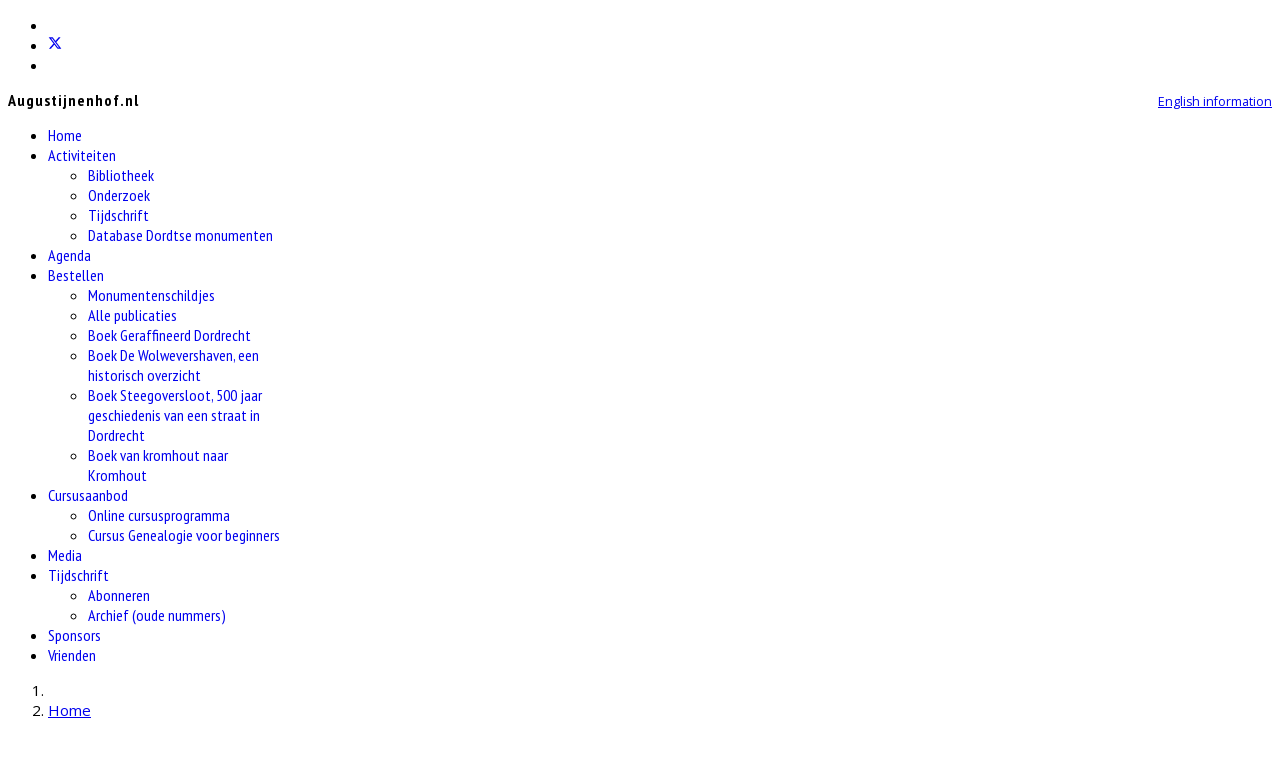

--- FILE ---
content_type: text/html; charset=utf-8
request_url: https://www.augustijnenhof.nl/bestellen/geraffineerd-dordrecht
body_size: 11445
content:

<!doctype html>
<html lang="nl-nl" dir="ltr">
	<head>
		
		<meta name="viewport" content="width=device-width, initial-scale=1, shrink-to-fit=no">
		<meta charset="utf-8">
	<meta name="description" content="Welkom in het Documentatie- en Kenniscentrum Augustijnenhof uit Dordrecht.">
	<title>Augustijnenhof - Boek Geraffineerd Dordrecht</title>
	<link href="/images/favicon.ico" rel="icon" type="image/vnd.microsoft.icon">
<link href="/media/com_visforms/css/visforms.bt5.min.css?6df7de" rel="stylesheet">
	<link href="/media/com_visforms/css/visforms.min.css?6df7de" rel="stylesheet">
	<link href="/media/vendor/joomla-custom-elements/css/joomla-alert.min.css?0.4.1" rel="stylesheet">
	<link href="//fonts.googleapis.com/css?family=Open Sans:100,100i,200,200i,300,300i,400,400i,500,500i,600,600i,700,700i,800,800i,900,900i&amp;subset=latin&amp;display=swap" rel="stylesheet" media="none" onload="media=&quot;all&quot;">
	<link href="//fonts.googleapis.com/css?family=PT Sans Narrow:100,100i,200,200i,300,300i,400,400i,500,500i,600,600i,700,700i,800,800i,900,900i&amp;subset=latin&amp;display=swap" rel="stylesheet" media="none" onload="media=&quot;all&quot;">
	<link href="/cache/com_templates/templates/shaper_helixultimate/1f7677b2d15d5da2ecabd9022df84d8e.css" rel="stylesheet">
	<style>form#visform21 div.required .asterix-ancor:after {content:"*"; color:#bf1722; display: inline-block; padding-left: 10px;} form#visform21 .vis_mandatory{color:#bf1722;} form#visform21 #visform21_summarypage {margin-bottom: 15px;}    form#visform21 .visprogress {
        background-color: #f5f5f5;
    }
    form#visform21 .visprogress .badge {
        color: #ffffff;
        background-color: #999999;
    }
    
    form#visform21 .visform .visprogress .badge:empty {
        display: none;
    }
    
    form#visform21 .visprogress .badge-important {
        color: #ffffff;;
        background-color: #bf1722;
    }
    
    form#visform21 .visprogress .badge-success {
        color: #ffffff;
        background-color: #006611;
    }</style>
	<style>.my-own-class {opacity: 0; position: absolute; top: 0; left: 0; height: 0; width: 0; z-index: -1;}</style>
	<style>body{font-family: 'Open Sans', sans-serif;font-size: 15px;color: #000000;text-decoration: none;}
</style>
	<style>h1{font-family: 'PT Sans Narrow', sans-serif;font-size: 25px;color: #000000;text-decoration: none;}
</style>
	<style>h2{font-family: 'PT Sans Narrow', sans-serif;font-size: 23px;color: #000000;text-decoration: none;}
</style>
	<style>h3{font-family: 'PT Sans Narrow', sans-serif;font-size: 21px;color: #000000;text-decoration: none;}
</style>
	<style>h4{font-family: 'PT Sans Narrow', sans-serif;font-size: 18px;color: #000000;text-decoration: none;}
</style>
	<style>.sp-megamenu-parent > li > a, .sp-megamenu-parent > li > span, .sp-megamenu-parent .sp-dropdown li.sp-menu-item > a{font-family: 'PT Sans Narrow', sans-serif;font-size: 16px;font-weight: 500;text-decoration: none;}
</style>
	<style>.menu.nav-pills > li > a, .menu.nav-pills > li > span, .menu.nav-pills .sp-dropdown li.sp-menu-item > a{font-family: 'PT Sans Narrow', sans-serif;font-size: 16px;font-weight: 500;text-decoration: none;}
</style>
	<style>#sp-header .logo, #sp-header .logo a{font-family: 'PT Sans Narrow', sans-serif;font-size: 16px;font-weight: 600;color: #000000;letter-spacing: 1px;text-decoration: none;}
</style>
	<style>#sp-main-body{ color:#333333;padding:40px 0; }</style>
	<style>#sp-main-body a{color:#26aae1;}</style>
	<style>#sp-main-body a:hover{color:#1a8bba;}</style>
	<style>#sp-bottom{ background-image:url("/images/gevels.jpg");background-repeat:repeat-x;background-position:50% 100%;background-color:#f5f5f5;color:#333333;padding:40px 0 120px 0; }</style>
	<style>#sp-bottom a{color:#26aae1;}</style>
	<style>#sp-bottom a:hover{color:#1a8bba;}</style>
	<style>#sp-footer{ color:#ffffff; }</style>
<script src="/media/vendor/jquery/js/jquery.min.js?3.7.1"></script>
	<script src="/media/vendor/jquery/js/jquery-noconflict.min.js?3.7.1"></script>
	<script src="/media/com_visforms/js/jquery.validate.min.js?6df7de" defer></script>
	<script src="/media/com_visforms/js/visforms.js?6df7de" defer></script>
	<script src="/media/mod_menu/js/menu.min.js?6df7de" type="module"></script>
	<script type="application/json" class="joomla-script-options new">{"data":{"breakpoints":{"tablet":991,"mobile":480},"header":{"stickyOffset":"100"}},"joomla.jtext":{"ERROR":"Fout","MESSAGE":"Bericht","NOTICE":"Attentie","WARNING":"Waarschuwing","JCLOSE":"Sluiten","JOK":"Ok","JOPEN":"Open"},"system.paths":{"root":"","rootFull":"https:\/\/www.augustijnenhof.nl\/","base":"","baseFull":"https:\/\/www.augustijnenhof.nl\/"},"csrf.token":"643039661a049483312015a1cd71b585"}</script>
	<script src="/media/system/js/core.min.js?a3d8f8"></script>
	<script src="/media/vendor/bootstrap/js/popover.min.js?5.3.8" type="module"></script>
	<script src="/media/vendor/bootstrap/js/alert.min.js?5.3.8" type="module"></script>
	<script src="/media/vendor/bootstrap/js/button.min.js?5.3.8" type="module"></script>
	<script src="/media/vendor/bootstrap/js/carousel.min.js?5.3.8" type="module"></script>
	<script src="/media/vendor/bootstrap/js/collapse.min.js?5.3.8" type="module"></script>
	<script src="/media/vendor/bootstrap/js/dropdown.min.js?5.3.8" type="module"></script>
	<script src="/media/vendor/bootstrap/js/modal.min.js?5.3.8" type="module"></script>
	<script src="/media/vendor/bootstrap/js/offcanvas.min.js?5.3.8" type="module"></script>
	<script src="/media/vendor/bootstrap/js/scrollspy.min.js?5.3.8" type="module"></script>
	<script src="/media/vendor/bootstrap/js/tab.min.js?5.3.8" type="module"></script>
	<script src="/media/vendor/bootstrap/js/toast.min.js?5.3.8" type="module"></script>
	<script src="/media/system/js/showon.min.js?e51227" type="module"></script>
	<script src="/media/system/js/messages.min.js?9a4811" type="module"></script>
	<script src="/plugins/system/helixultimate/assets/js/chosen.jquery.js"></script>
	<script src="/templates/shaper_helixultimate/js/main.js"></script>
	<script>   
        jQuery(document).ready(function () { 
            jQuery("#visform21").validate({ 
            submitHandler: function (form) { 
            var returnVal = true; 
            if (window["visform21SubmitAction"] && typeof window["visform21SubmitAction"] === "function") {
                returnVal = window["visform21SubmitAction"](this);
            } 
            if (!returnVal) {
                return false;
            }
            // invisible Recaptcha execute() callback handler
            // only loaded, when the selected captcha option is "invisible recaptcha"
            if (window["VfInitIGReCaptcha"] && typeof window["VfInitIGReCaptcha"] === "function") {
            grecaptcha.execute();
                return false;
            }
            form.submit();
            jQuery(form).find('input[type="submit"]').prop("disabled", true);
            jQuery(form).find('input[type="reset"]').prop("disabled", true);
            jQuery(form).find('input[type="image"]').prop("disabled", true); 
            }, 
        // errorElement: 'span',
            ignoreTitle: true, 
            wrapper: "p", 
             // absolutly necessary when working with tinymce!
            ignore: ".ignore, input[type=\"button\"]", 
            rules: { 
            },
             messages: {  }, 
        errorPlacement: function (error, element) {
            let errorfieldid = element.attr("data-error-container-id");
            if (!errorfieldid && element.attr("name") === "h-captcha-response") {
            errorfieldid = "fc-tbxh-captcha-response_field";
            }
            if (!errorfieldid && element.attr("name") === "g-recaptcha-response") {
            errorfieldid = "fc-tbxg-recaptcha-response_field";
            }
            jQuery("#visform21" +  " div." + errorfieldid).html("");
            error.appendTo("#visform21" + " div." + errorfieldid);
            error.addClass("errorcontainer");
            // if an error occurs on a hidden selectSql field, show the field
            if (jQuery(element).hasClass("hideOnEmptyOptionList") || jQuery(element).hasClass("hideOnPreSelectedSolitaryOption")) {
            jQuery(element).closest("." +  element[0].id).removeClass("vishidden");
            } 
         }, 
         invalidHandler: function(form, validator) {
               let errors = validator.numberOfInvalids();
                if (errors) {
                validator.errorList[0].element.focus();
                }
            }});
        jQuery(".captcharefresh21").on(
            "click", function () {
            if (jQuery("#captchacode21")) {
            jQuery("#captchacode21").attr("src", "/index.php?option=com_visforms&task=visforms.captcha&sid=" + Math.random() + "&id=21");
            }
        });
        jQuery("#visform21").initVisform({
            texts : {txtCantCreateSigImage: "Problems to display signature as image."},
            visform: {"fid":21,"initEditor":false,"parentFormId":"visform21","steps":1,"nbFields":6,"summaryLayout":"table","summaryLayoutClass":"table","summaryRowLayout":"tr","oSummaryFirstElementLayout":"<td>","cSummaryFirstElementLayout":"<\/td>","oSummarySecondElementLayout":"<td>","cSummarySecondElementLayout":"<\/td>","displaysummarypage":false,"hideemptyfieldsinsummary":false,"summaryemptycaliszero":false,"useSession":false,"baseUrl":"","fields":{"0":{"id":133,"type":"text","label":"Naam"},"1":{"id":136,"type":"text","label":"Straat en huisnummer"},"2":{"id":137,"type":"text","label":"Postcode en plaats"},"3":{"id":140,"type":"email","label":"Email"},"4":{"id":141,"type":"text","label":"Opmerkingen"},"5":{"id":143,"type":"submit","label":"Verstuur"}}},
            restrictData: {},
           userInputs: {"0":{"type":"text","label":"field133","value":"","isDisabled":false,"isForbidden":false},"1":{"type":"text","label":"field136","value":"","isDisabled":false,"isForbidden":false},"2":{"type":"text","label":"field137","value":"","isDisabled":false,"isForbidden":false},"3":{"type":"email","label":"field140","value":"","isDisabled":false,"isForbidden":false},"4":{"type":"text","label":"field141","value":"","isDisabled":false,"isForbidden":false}},
            });
        });
        </script>
	<script type="module">jQuery(document).ready(function () {
            jQuery.extend(jQuery.validator.messages, {
            required: "Dit veld is verplicht.",
            remote: "Please fix this field.",
            email: "Vul een geldig e-mail adres in: <br /><span>b.v. yourname&#64;domain.nl</span>",
            url: "Vul een geldige url in: <br /><span>b.v. http://www.domain.nl</span>",
            date: "Vul een geldige datum in.",
            dateISO: "Please enter a valid date (ISO).",
            number: "Vul een juist getal in.",
            digits: "Vul een enkel getal in.",
            creditcard: "Please enter a valid credit card number.",
            equalTo: "Vul nogmaals de waarde in.",
            maxlength: jQuery.validator.format("Vul niet meer dan {0} karakters in."),
            minlength: jQuery.validator.format("Vul minimaal {0} karakters in."),
            rangelength: jQuery.validator.format("Vul {0} tot {1} karakter in."),
            range: jQuery.validator.format("Vul een getal tussen {0} en {1} in."),
            max: jQuery.validator.format("Vul een getal in kleiner of gelijk aan {0}."),
            min: jQuery.validator.format("Vul een getal in groter of gelijk aan {0}."),
            customvalidation: "Ongeldige invoer",
            ispair: "Latitude and longitude must be valid geo-coordinates in decimal format and must be entered as pair."   ,
            mincalvalue: jQuery.validator.format("The calculation result must be greater than {0}."),
            maxcalvalue: jQuery.validator.format("The calculation result must be smaller than {0}."),
            requiredwithinclude:  "This field is required. You have only entered additional characters that were not taken into account.",
            });
            });</script>
	<script type="module">jQuery(document).ready(function () {
            jQuery.validator.addMethod("dateDMY", function (value, element) {
                var check = false;
                var re = /^(0[1-9]|[12][0-9]|3[01])[\.](0[1-9]|1[012])[\.]\d{4}$/;
                    if (re.test(value)) {
                        var adata = value.split(".");
                        var day = parseInt(adata[0], 10);
                        var month = parseInt(adata[1], 10);
                        var year = parseInt(adata[2], 10);
                        if (day == 31 && (month == 4 || month == 6 || month == 9 || month == 11)) {
                            check = false; // 31st of a month with 30 days
                        } else if (day >= 30 && month == 2) {
                            check = false; // February 30th or 31st
                        } else if (month == 2 && day == 29 && !(year % 4 == 0 && (year % 100 != 0 || year % 400 == 0))) {
                            check = false; // February 29th outside a leap year
                        } else {
                            check = true; // Valid date
                        }
                    }
                    // the calender does not allow to clear values if it is required (js). So the required option in this validation is just a workaround fallback
                    if (value == "0000-00-00 00:00:00" && !jQuery(element).prop("required")) {
                        check = true;
                    }
                    return this.optional(element) || check;
            });
            jQuery.validator.addMethod("dateMDY", function (value, element) {
                var check = false;
                var re = /^(0[1-9]|1[012])[\/](0[1-9]|[12][0-9]|3[01])[\/]\d{4}$/;
                    if (re.test(value)) {
                        var adata = value.split("/");
                        var month = parseInt(adata[0], 10);
                        var day = parseInt(adata[1], 10);
                        var year = parseInt(adata[2], 10);
                        if (day == 31 && (month == 4 || month == 6 || month == 9 || month == 11)) {
                            check = false; // 31st of a month with 30 days
                        } else if (day >= 30 && month == 2) {
                            check = false; // February 30th or 31st
                        } else if (month == 2 && day == 29 && !(year % 4 == 0 && (year % 100 != 0 || year % 400 == 0))) {
                            check = false; // February 29th outside a leap year
                        } else {
                            check = true; // Valid date
                        }
                    }
                    // the calender does not allow to clear values if it is required (js). So the required option in this validation is just a workaround fallback
                    if (value == "0000-00-00 00:00:00" && !jQuery(element).prop("required")) {
                        check = true;
                    }
                    return this.optional(element) || check;
            });
            jQuery.validator.addMethod("dateYMD", function (value, element) {
                var check = false;
                var re = /^\d{4}[\-](0[1-9]|1[012])[\-](0[1-9]|[12][0-9]|3[01])$/;
                    if (re.test(value)) {
                        var adata = value.split("-");
                        var year = parseInt(adata[0], 10);
                        var month = parseInt(adata[1], 10);
                        var day = parseInt(adata[2], 10);
                        if (day == 31 && (month == 4 || month == 6 || month == 9 || month == 11)) {
                            check = false; // 31st of a month with 30 days
                        } else if (day >= 30 && month == 2) {
                            check = false; // February 30th or 31st
                        } else if (month == 2 && day == 29 && !(year % 4 == 0 && (year % 100 != 0 || year % 400 == 0))) {
                            check = false; // February 29th outside a leap year
                        } else {
                            check = true; // Valid date
                        }
                    }
                    // the calender does not allow to clear values if it is required (js). So the required option in this validation is just a workaround fallback
                    if (value == "0000-00-00 00:00:00" && !jQuery(element).prop("required")) {
                        check = true;
                    }
                    return this.optional(element) || check;
            });
            jQuery.validator.addMethod("filesize", function (value, element, maxsize) {
                var check = false;
                if ((maxsize === 0) || ((!(element.files.length == 0)) && (element.files[0].size < maxsize)))
                {
                    check = true;
                }
                return this.optional(element) || check;
            });
            jQuery.validator.addMethod("fileextension", function (value, element, allowedextension) {
                var check = false;
                allowedextension = allowedextension.replace(/\s/g, "");
                allowedextension = allowedextension.split(",");
                var fileext = jQuery(element).val().split(".").pop().toLowerCase();
                if (jQuery.inArray(fileext, allowedextension) > -1)
                {
                    check = true;
                }
                return this.optional(element) || check;
            });
            jQuery.validator.addMethod("customvalidation", function (value, element, re) {
                return this.optional(element) || re.test(value);
            });
            jQuery.validator.addMethod("ispair", function (value, element, id) {
                var latval = document.getElementById(id+"_lat").value;
                var lngval = document.getElementById(id+"_lng").value;
                // false if on field is empty and the other not
                var check = ((latval === "" && lngval === "") || (latval !== "" && lngval !== ""));
                var relatval = /^[-]?(([0-8]?[0-9])\.(\d+))|(90(\.0+)?)$/;
                var relngval = /^[-]?((((1[0-7][0-9])|([0-9]?[0-9]))\.(\d+))|180(\.0+)?)$/;
                check = (latval === "" || relatval.test(latval)) && check;
                check = (lngval === "" || relngval.test(lngval)) && check;
                return check;
            });
            jQuery.validator.addMethod("mindate", function(value, element, options) {
	            var check = false;
	            var minDate = "";
	            if (value) {
	                if (options.fromField) {
	                    var fieldId = options.value;
	                    var field = document.getElementById(fieldId);
	                    if (!field) {
	                        return true;
	                    }
	                    if (field.disabled) {
	                        return true;
	                    }
	                    minDate = field.value;
	                    if (!minDate) {
	                        return true;
	                    }
	                } else {
	                    minDate = options.value;
	                }
	                var  format, i = 0, fmt = {}, minDateFormat, j = 0, minDateFmt = {}, day;
	                format = (value.indexOf(".") > -1) ? "dd.mm.yyyy" : ((value.indexOf("/") > -1) ? "mm/dd/yyyy" : "yyyy-mm-dd");
	                format.replace(/(yyyy|dd|mm)/g, function(part) { fmt[part] = i++; });
	                minDateFormat = (minDate.indexOf(".") > -1) ? "dd.mm.yyyy" : ((minDate.indexOf("/") > -1) ? "mm/dd/yyyy" : "yyyy-mm-dd");
	                minDateFormat.replace(/(yyyy|dd|mm)/g, function(part) { minDateFmt[part] = j++; });
	                var minDateParts = minDate.match(/(\d+)/g);
	                var valueParts = value.match(/(\d+)/g);
	                minDate = new Date(minDateParts[minDateFmt["yyyy"]], minDateParts[minDateFmt["mm"]]-1, minDateParts[minDateFmt["dd"]],0,0,0,0);
	                if (options.shift) {
	                    var shift = options.shift;
	                    day = minDate.getDate();
	                    day = day + parseInt(shift);
	                    minDate.setDate(day);
	                }
	                value = new Date(valueParts[fmt["yyyy"]], valueParts[fmt["mm"]]-1, valueParts[fmt["dd"]],0,0,0,0);
	                check = value >= minDate;
                }
                return this.optional(element) || check;
            }, function(options, element) {
            // validation message
             if (options.fromField) {
                    var minDate = "";
                    var fieldId = options.value;
                    var field = document.getElementById(fieldId);
                    if (field) {
                        minDate = field.value;
                    }
                } else {
                    minDate = options.value;
                }
                var format, minDateFormat, j = 0, minDateFmt = {}, day, month, year, valDate;
                minDateFormat = (minDate.indexOf(".") > -1) ? "dd.mm.yyyy" : ((minDate.indexOf("/") > -1) ? "mm/dd/yyyy" : "yyyy-mm-dd");
                minDateFormat.replace(/(yyyy|dd|mm)/g, function(part) { minDateFmt[part] = j++; });
                var minDateParts = minDate.match(/(\d+)/g);
                minDate = new Date(minDateParts[minDateFmt["yyyy"]], minDateParts[minDateFmt["mm"]]-1, minDateParts[minDateFmt["dd"]],0,0,0,0);
                if (options.shift) {
                    var shift = options.shift;
                    day = minDate.getDate();
                    day = day + parseInt(shift);
                    minDate.setDate(day);
                }
                format = options.format;
                valDate = "";
                day = minDate.getDate();
                if (day < 10) {
                    day = "0" + day;
                }
                month = 1 + minDate.getMonth();
                if (month < 10) {
                    month = "0" + month;
                }
                year = minDate.getFullYear();
                switch (format) {
                    case "%Y-%m-%d" :
                        valDate = year + "-" + month + "-" + day;
                        break;
                    case "%m/%d/%Y" :
                        valDate = month + "/" + day  + "/" + year;
                        break;
                    default :
                        valDate = day + "." + month + "." + year;
                        break;
                }
                return jQuery.validator.format("Please select a date greater or equal to {0}.", valDate);               
            });
            jQuery.validator.addMethod("maxdate", function(value, element, options) {
	            var check = false;
	            var minDate = "";
	            if (value) {
	                if (options.fromField) {
	                    var fieldId = options.value;
	                    var field = document.getElementById(fieldId);
	                    if (!field) {
	                        return true;
	                    }
	                    if (field.disabled) {
	                        return true;
	                    }
	                    minDate = field.value;
	                    if (!minDate) {
	                        return true;
	                    }
	                } else {
	                    minDate = options.value;
	                }
	                var  format, i = 0, fmt = {}, minDateFormat, j = 0, minDateFmt = {}, day;
	                format = (value.indexOf(".") > -1) ? "dd.mm.yyyy" : ((value.indexOf("/") > -1) ? "mm/dd/yyyy" : "yyyy-mm-dd");
	                format.replace(/(yyyy|dd|mm)/g, function(part) { fmt[part] = i++; });
	                minDateFormat = (minDate.indexOf(".") > -1) ? "dd.mm.yyyy" : ((minDate.indexOf("/") > -1) ? "mm/dd/yyyy" : "yyyy-mm-dd");
	                minDateFormat.replace(/(yyyy|dd|mm)/g, function(part) { minDateFmt[part] = j++; });
	                var minDateParts = minDate.match(/(\d+)/g);
	                var valueParts = value.match(/(\d+)/g);
	                minDate = new Date(minDateParts[minDateFmt["yyyy"]], minDateParts[minDateFmt["mm"]]-1, minDateParts[minDateFmt["dd"]],0,0,0,0);
	                if (options.shift) {
	                    var shift = options.shift;
	                    day = minDate.getDate();
	                    day = day + parseInt(shift);
	                    minDate.setDate(day);
	                }
	                value = new Date(valueParts[fmt["yyyy"]], valueParts[fmt["mm"]]-1, valueParts[fmt["dd"]],0,0,0,0);
	                check = value <= minDate;
                }
                return this.optional(element) || check;
            }, function(options, element) {
            // validation message
             if (options.fromField) {
                    var minDate = "";
                    var fieldId = options.value;
                    var field = document.getElementById(fieldId);
                    if (field) {
                        minDate = field.value;
                    }
                } else {
                    minDate = options.value;
                }
                var format, minDateFormat, j = 0, minDateFmt = {}, day, month, year, valDate;
                minDateFormat = (minDate.indexOf(".") > -1) ? "dd.mm.yyyy" : ((minDate.indexOf("/") > -1) ? "mm/dd/yyyy" : "yyyy-mm-dd");
                minDateFormat.replace(/(yyyy|dd|mm)/g, function(part) { minDateFmt[part] = j++; });
                var minDateParts = minDate.match(/(\d+)/g);
                minDate = new Date(minDateParts[minDateFmt["yyyy"]], minDateParts[minDateFmt["mm"]]-1, minDateParts[minDateFmt["dd"]],0,0,0,0);
                if (options.shift) {
                    var shift = options.shift;
                    day = minDate.getDate();
                    day = day + parseInt(shift);
                    minDate.setDate(day);
                }
                format = options.format;
                valDate = "";
                day = minDate.getDate();
                if (day < 10) {
                    day = "0" + day;
                }
                month = 1 + minDate.getMonth();
                if (month < 10) {
                    month = "0" + month;
                }
                year = minDate.getFullYear();
                switch (format) {
                    case "%Y-%m-%d" :
                        valDate = year + "-" + month + "-" + day;
                        break;
                    case "%m/%d/%Y" :
                        valDate = month + "/" + day  + "/" + year;
                        break;
                    default :
                        valDate = day + "." + month + "." + year;
                        break;
                }
                return jQuery.validator.format("Please select a date lower or equal to {0}.", valDate);
            });
            jQuery.validator.addMethod("minage", function (value, element, options) {
                let check = false, minage = "", age = "", format,  i = 0, fmt = {}, valueParts, years, now = new Date();
                // a date is selected
                if (value) {
                    // no minage set
                    if (options.minage) {
                        minage = options.minage;
                    } 
                    else {
                        return true;
                    }
                    // get year, month and day from selected date
                    // with regards to the currently used format
                    format = (value.indexOf(".") > -1) ? "dd.mm.yyyy" : ((value.indexOf("/") > -1) ? "mm/dd/yyyy" : "yyyy-mm-dd");
                    format.replace(/(yyyy|dd|mm)/g, function(part) { fmt[part] = i++; });
                    valueParts = value.match(/(\d+)/g);
                    value = new Date(valueParts[fmt["yyyy"]], valueParts[fmt["mm"]]-1, valueParts[fmt["dd"]],0,0,0,0);
                    // get the difference between the year of now and the selected date
                    years = now.getFullYear() - value.getFullYear();
                    // set year in selected date to current year
                    value.setFullYear(value.getFullYear() + years);
                    // if the selected date is then in the future, substact 1 from years, because the last year is not yet completed
                    if (value > now) {
                        years--;
                    }
                    check = years >= minage;
                }
                return this.optional(element) || check;
            });
            jQuery.validator.addMethod("phonevalidation", function (value, element, options) {
                let check = false, format, regex;
                // a phonenumber is given
                if (value) {
                    // get validation type
                    if (options.phonevalidation) {
                        format = options.phonevalidation;
                    } 
                    else {
                        return true;
                    }
                    if (options.purge) {
	                    options.purge.forEach((element) => {
                            if (element === "BLANK") {
                                value = value.replaceAll(" ", "");
                            }
                            if (element === "BRACKET") {
                                value = value.replaceAll("(", "");
                                value = value.replaceAll(")", "");
                            }
                            if (element === "POINT") {
                                value = value.replaceAll(".", "");
                            }
                            if (element === "SLASH") {
                                value = value.replaceAll("/", "");
                            }
                            if (element === "MINUS") {
                                if (!(format === "NANP")) {
                                    value = value.replaceAll("-", "");
                                }
                            }
                            if (element === "PLUS") {
                                if (!(format === "ITU-T")) {
                                    value = value.replaceAll("+", "");
                                }
                            }
	                    });
                    }
                    switch (format) {
                        case "NANP" :
                            regex = /^(?:\+?1[-. ]?)?\(?([2-9][0-8][0-9])\)?[-. ]?([2-9][0-9]{2})[-. ]?([0-9]{4})$/;
                            break;
                        case "ITU-T" :
                            regex = /^\+(?:[0-9] ?){6,14}[0-9]$/;
                            break;
                        case "EPP" :
                            regex = /^\+[0-9]{1,3}\.[0-9]{4,14}(?:x.+)?$/;
                            break;
                        case "GERMANY":
                            regex = /^((\+[1-9]{1}\d{1,4}) ?|0)[1-9]{1}\d{1,3} ?[1-9]{1}\d{3,12}(-\d+)?$/;
                            break;
                        case "NATIONAL":
                            regex = /^\d+$/;
                            break;
                        default :
                            return true;
                    }
                    check = (value === "" || regex.test(value));
                }
                return this.optional(element) || check;
            });
            jQuery.validator.addMethod("mincalvalue", function (value, element, options) {
                let check = value.replace(",", ".");
                return this.optional( element ) || check >= options;
            });
            jQuery.validator.addMethod("maxcalvalue", function (value, element, options) {
                let check = value.replace(",", ".");
                return this.optional( element ) || check <= options;
            });
            jQuery.validator.addMethod("requiredwithinclude", function (value, element, options) {
                if (value.length > 0) {
                    if (options.purge) {
                        options.purge.forEach((element) => {
                            if (element === "BLANK") {
                                value = value.replaceAll(" ", "");
                            }
                            if (element === "BRACKET") {
                                value = value.replaceAll("(", "");
                                value = value.replaceAll(")", "");
                            }
                            if (element === "POINT") {
                                value = value.replaceAll(".", "");
                            }
                            if (element === "SLASH") {
                                value = value.replaceAll("/", "");
                            }
                            if (element === "MINUS") {
                                value = value.replaceAll("-", "");
                            }
                            if (element === "PLUS") {
                                value = value.replaceAll("+", "");
                            }
                        });
                    }
                }
                return value.length > 0;
            });
        });</script>
	<script type="application/ld+json">{"@context":"https://schema.org","@type":"BreadcrumbList","@id":"https://www.augustijnenhof.nl/#/schema/BreadcrumbList/126","itemListElement":[{"@type":"ListItem","position":1,"item":{"@id":"https://www.augustijnenhof.nl/","name":"Home"}},{"@type":"ListItem","position":2,"item":{"@id":"https://www.augustijnenhof.nl/bestellen","name":"Bestellen"}},{"@type":"ListItem","position":3,"item":{"@id":"https://www.augustijnenhof.nl/bestellen/geraffineerd-dordrecht","name":"Boek Geraffineerd Dordrecht"}}]}</script>
	<script>template="shaper_helixultimate";</script>
			</head>
	<body class="site helix-ultimate hu com_visforms com-visforms view-visforms layout-default task-none itemid-1945 nl-nl ltr sticky-header layout-fluid offcanvas-init offcanvs-position-right">

		
		
		<div class="body-wrapper">
			<div class="body-innerwrapper">
				
	<div class="sticky-header-placeholder"></div>

<div id="sp-top-bar">
	<div class="container">
		<div class="container-inner">
			<div class="row">
				<div id="sp-top1" class="col-lg-6">
					<div class="sp-column text-center text-lg-start">
													<ul class="social-icons"><li class="social-icon-facebook"><a target="_blank" rel="noopener noreferrer" href="https://www.facebook.com/Augustijnenhof.nl/" aria-label="Facebook"><span class="fab fa-facebook" aria-hidden="true"></span></a></li><li class="social-icon-twitter"><a target="_blank" rel="noopener noreferrer" href="https://twitter.com/augustijnenhof" aria-label="Twitter"><svg xmlns="http://www.w3.org/2000/svg" viewBox="0 0 512 512" fill="currentColor" style="width: 13.56px;position: relative;top: -1.5px;"><path d="M389.2 48h70.6L305.6 224.2 487 464H345L233.7 318.6 106.5 464H35.8L200.7 275.5 26.8 48H172.4L272.9 180.9 389.2 48zM364.4 421.8h39.1L151.1 88h-42L364.4 421.8z"/></svg></a></li><li class="social-icon-youtube"><a target="_blank" rel="noopener noreferrer" href="https://www.youtube.com/channel/UCt9ce9B8ngWtJD_jZbjS6Hw" aria-label="Youtube"><span class="fab fa-youtube" aria-hidden="true"></span></a></li></ul>						
												
					</div>
				</div>

				<div id="sp-top2" class="col-lg-6">
					<div class="sp-column text-center text-lg-end">
						
																									<div class="sp-module  span12"><div class="sp-module-content">
<div id="mod-custom111" class="mod-custom custom">
    <div style="float: right;"><small><a href="/english-information">English information</a></small></div></div>
</div></div>
					</div>
				</div>
			</div>
		</div>
	</div>
</div>

<header id="sp-header">
	<div class="container">
		<div class="container-inner">
			<div class="row align-items-center">

				<!-- Left toggler if left/offcanvas -->
				
				<!-- Logo -->
				<div id="sp-logo" class="col-auto">
					<div class="sp-column">
						<span class="logo"><a href="/">Augustijnenhof.nl</a></span>						
					</div>
				</div>

				<!-- Menu -->
				<div id="sp-menu" class="col-auto flex-auto">
					<div class="sp-column d-flex justify-content-end align-items-center">
						<nav class="sp-megamenu-wrapper d-flex" role="navigation" aria-label="navigation"><ul class="sp-megamenu-parent menu-animation-fade-up d-none d-lg-block"><li class="sp-menu-item"><a   href="https://www.augustijnenhof.nl/"  >Home</a></li><li class="sp-menu-item sp-has-child"><a   href="/activiteiten"  >Activiteiten</a><div class="sp-dropdown sp-dropdown-main sp-menu-right" style="width: 240px;"><div class="sp-dropdown-inner"><ul class="sp-dropdown-items"><li class="sp-menu-item"><a   href="/activiteiten/bibliotheek"  >Bibliotheek</a></li><li class="sp-menu-item"><a   href="/activiteiten/onderzoek"  >Onderzoek</a></li><li class="sp-menu-item"><a   href="/tijdschrift"  >Tijdschrift</a></li><li class="sp-menu-item"><a  rel="noopener noreferrer" href="https://www.dordtsemonumenten.nl/" target="_blank"  >Database Dordtse monumenten</a></li></ul></div></div></li><li class="sp-menu-item"><a   href="/actueel"  >Agenda</a></li><li class="sp-menu-item sp-has-child active"><a   href="https://www.augustijnenhof.nl/bestellen"  >Bestellen</a><div class="sp-dropdown sp-dropdown-main sp-menu-right" style="width: 240px;"><div class="sp-dropdown-inner"><ul class="sp-dropdown-items"><li class="sp-menu-item"><a   href="https://www.augustijnenhof.nl/bestellen/monumentenschildje"  >Monumentenschildjes</a></li><li class="sp-menu-item"><a   href="/bestellen/publicaties"  >Alle publicaties</a></li><li class="sp-menu-item current-item active"><a aria-current="page"  href="/bestellen/geraffineerd-dordrecht"  >Boek Geraffineerd Dordrecht</a></li><li class="sp-menu-item"><a   href="/bestellen/de-wolwevershaven-een-historisch-overzicht"  >Boek De Wolwevershaven, een historisch overzicht</a></li><li class="sp-menu-item"><a   href="/bestellen/steegoversloot"  >Boek Steegoversloot, 500 jaar geschiedenis van een straat in Dordrecht</a></li><li class="sp-menu-item"><a   href="/bestellen/kromhout"  >Boek van kromhout naar Kromhout</a></li></ul></div></div></li><li class="sp-menu-item sp-has-child"><a   href="/cursusaanbod"  >Cursusaanbod</a><div class="sp-dropdown sp-dropdown-main sp-menu-right" style="width: 240px;"><div class="sp-dropdown-inner"><ul class="sp-dropdown-items"><li class="sp-menu-item"><a  rel="noopener noreferrer" href="https://cursus.augustijnenhof.nl/" target="_blank"  >Online cursusprogramma</a></li><li class="sp-menu-item"><a   href="/cursusaanbod/cursus-genealogie"  >Cursus Genealogie voor beginners</a></li></ul></div></div></li><li class="sp-menu-item"><a   href="https://www.augustijnenhof.nl/in-de-media"  >Media</a></li><li class="sp-menu-item sp-has-child"><a   href="/tijdschrift"  >Tijdschrift</a><div class="sp-dropdown sp-dropdown-main sp-menu-right" style="width: 240px;"><div class="sp-dropdown-inner"><ul class="sp-dropdown-items"><li class="sp-menu-item"><a   href="/tijdschrift"  >Abonneren</a></li><li class="sp-menu-item"><a   href="https://www.augustijnenhof.nl/tijdschrift/archief"  >Archief (oude nummers)</a></li></ul></div></div></li><li class="sp-menu-item"><a   href="https://www.augustijnenhof.nl/sponsors"  >Sponsors</a></li><li class="sp-menu-item"><a   href="https://www.augustijnenhof.nl/vrienden"  >Vrienden</a></li></ul></nav>						

						<!-- Related Modules -->
						<div class="d-none d-lg-flex header-modules align-items-center">
							
													</div>

						<!-- Right toggler  -->
													
  <a id="offcanvas-toggler"
     class="offcanvas-toggler-secondary offcanvas-toggler-right d-flex d-lg-none align-items-center"
     href="#"
     aria-label="Menu"
     title="Menu">
     <div class="burger-icon"><span></span><span></span><span></span></div>
  </a>											</div>
				</div>
			</div>
		</div>
	</div>
</header>
				<main id="sp-main">
					
<section id="sp-section-2" >

						<div class="container">
				<div class="container-inner">
			
	
<div class="row">
	<div id="sp-breadcrumb" class="col-lg-12 "><div class="sp-column "><div class="sp-module "><div class="sp-module-content"><nav class="mod-breadcrumbs__wrapper" aria-label="Kruimelpad">
    <ol class="mod-breadcrumbs breadcrumb px-3 py-2">
                    <li class="mod-breadcrumbs__divider float-start">
                <span class="divider icon-location icon-fw" aria-hidden="true"></span>
            </li>
        
        <li class="mod-breadcrumbs__item breadcrumb-item"><a href="/" class="pathway"><span>Home</span></a></li><li class="mod-breadcrumbs__item breadcrumb-item"><a href="/bestellen" class="pathway"><span>Bestellen</span></a></li><li class="mod-breadcrumbs__item breadcrumb-item active"><span>Boek Geraffineerd Dordrecht</span></li>    </ol>
    </nav>
</div></div></div></div></div>
							</div>
			</div>
			
	</section>

<section id="sp-main-body" >

										<div class="container">
					<div class="container-inner">
						
	
<div class="row">
	
<div id="sp-component" class="col-lg-12 ">
	<div class="sp-column ">
		<div id="system-message-container" aria-live="polite"></div>


		
		<noscript><div class="alert alert-danger">Warning! JavaScript must be enabled for this form to work properly.</div></noscript>
<div class="visforms visforms-form visforms-form-form com-visforms " id="visformcontainer">
    <div class="alert alert-danger error-note vishidden"></div>        <div class="category-desc"><table style="border-collapse: collapse; width: 59.656%; margin-left: auto; margin-right: auto;" border="0">
<tbody>
<tr>
<td style="width: 100%; text-align: center;">
<div><span style="font-size: 36px; color: #ba372a;"> Geraffineerd Dordrecht</span><br><span style="font-size: 18px;">Het koloniale en slavernijverleden </span></div>
<div><span style="font-size: 18px;">van de oudste stad van Holland</span></div>
<div> </div>
<div>
<table style="border-collapse: collapse; width: 90%; margin-left: auto; margin-right: auto;" border="0">
<tbody>
<tr>
<td style="width: 100%;">
<p><img class="float-none" src="/images/Geraffineerd Dordrecht/3D.jpg" width="659" height="811"></p>
<table style="border-collapse: collapse; width: 92%; margin-left: auto; margin-right: auto;" border="0">
<tbody>
<tr>
<td style="width: 100%; text-align: right;"> </td>
</tr>
</tbody>
</table>
<table style="border-collapse: collapse; width: 92%; margin-left: auto; margin-right: auto;" border="0">
<tbody>
<tr>
<td style="width: 100%;">
<div style="text-align: left;"><span style="font-size: 18px;">Auteur: Jan Willem Boezeman</span></div>
<div style="text-align: left;"><span style="font-size: 18px;">Documentatie en Kenniscentrum Augustijnenhof</span></div>
<div style="text-align: left;"><span style="font-size: 18px;">ISBN 978-90-9037347-8</span></div>
<div style="text-align: left;"><span style="font-size: 18px;">Eerste druk: juni 2023</span></div>
<div style="text-align: left;">
<div style="text-align: left;"><span style="font-size: 18px;">Taal: Nederlands</span></div>
<div style="text-align: left;"><span style="font-size: 18px;">Pagina's: 212</span></div>
<div style="text-align: left;"><span style="font-size: 18px;">180 illustraties in kleur</span></div>
</div>
<div style="text-align: left;"><span style="font-size: 18px;">Formaat: 240 x 170 mm</span></div>
<div style="text-align: left;"><span style="font-size: 18px;">Bindwijze: paperback</span></div>
<div style="text-align: left;"><span style="font-size: 18px;">Prijs: € 22,75</span></div>
<div style="text-align: left;"> </div>
<div style="text-align: justify;"> </div>
<div style="text-align: justify;">
<p>Uit een recent onderzoek blijkt dat geen enkel Europees land zo trots is op haar koloniale verleden als Nederland. Als historisch onderzoek naar het slavernijverleden aan de orde komt, dan is een veelgehoorde reactie “het is allemaal zo lang geleden”. Dat het slavernijverleden ook in de huidige tijd doorwerkt, bijvoorbeeld doordat de gevolgen ervan nog generaties lang zichtbaar en voelbaar zijn, realiseert men zich dan niet. Zo komt hedendaags racisme voort uit een kwalificatiesysteem dat dateert uit het koloniale tijdperk. Het is een onderdeel van onze geschiedenis dat velen maar al te graag achter zich laten liggen, zonder ervan te willen leren.</p>
<p>Dordrecht was de derde suikerstad van de noordelijke Nederlanden. Suiker was eeuwenlang het ‘witte goud’ dat door tot slaaf gemaakte mensen werd verbouwd op plantages in Zuid-Amerika, waar de Dordtse kamer van de West-Indische compagnie al vroeg in de zeventiende eeuw belangen had.</p>
<p>In dit boek maakt de lezer kennis met de rol van Dordrecht en de Dordtenaren bij het koloniale en slavernijverleden van hun stad. Van stadsbestuurder tot soldaat, van koopman tot matroos. Ze passeren de revue dankzij uit notariële archiefbronnen gereconstrueerde verhalen. Hopelijk draagt dit onderzoek bij tot de kennis en bewustwording over de Dordtse betrokkenheid bij deze zwarte bladzijden uit de Nederlandse geschiedenis.</p>
</div>
<div style="text-align: justify;"> </div>
<div style="text-align: justify;"><strong>Te koop bij het Augustijnenhof, Hof 15 te Dordrecht. Wilt u het boek online bestellen? Vul dan dit formulier in.</strong></div>
</td>
</tr>
</tbody>
</table>
</td>
</tr>
</tbody>
</table>
</div>
<div> </div>
</td>
</tr>
</tbody>
</table>        </div>
<form action="/bestellen/geraffineerd-dordrecht?task=visforms.send&amp;id=21" method="post" name="visform"
      id="visform21"
      class="bt5 visform "><fieldset class="fieldset-1 active" role="presentation"><div class="row"><div class="col-12 field133"><div class="form-group row"><label class="col-3 col-sm-3 col-md-3 col-lg-3 col-xl-3 col-xxl-3 asterix-ancor" id="form21naamlbl" for="field133">Naam</label><div class=" col-9 col-sm-9 col-md-9 col-lg-9 col-xl-9 col-xxl-9"><input class=" form-control " id="field133" data-error-container-id="fc-tbxfield133" aria-labelledby="form21naamlbl" name="form21naam" value="" type="text"/></div></div><div class="row"><div class="offset-3 col-9 offset-sm-3 col-sm-9 offset-md-3 col-md-9 offset-lg-3 col-lg-9 offset-xl-3 col-xl-9 offset-xxl-3 col-xxl-9"><div class="fc-tbxfield133" data-error-field-id="field133"></div></div></div></div><div class="col-12 field136"><div class="row"><div class="offset-3 col-9 offset-sm-3 col-sm-9 offset-md-3 col-md-9 offset-lg-3 col-lg-9 offset-xl-3 col-xl-9 offset-xxl-3 col-xxl-9 "><div> </div></div></div><div class="form-group row"><label class="col-3 col-sm-3 col-md-3 col-lg-3 col-xl-3 col-xxl-3 asterix-ancor" id="form21straat-en-huisnummerlbl" for="field136">Straat en huisnummer</label><div class=" col-9 col-sm-9 col-md-9 col-lg-9 col-xl-9 col-xxl-9"><input class=" form-control " id="field136" data-error-container-id="fc-tbxfield136" aria-labelledby="form21straat-en-huisnummerlbl" name="form21straat-en-huisnummer" value="" type="text"/></div></div><div class="row"><div class="offset-3 col-9 offset-sm-3 col-sm-9 offset-md-3 col-md-9 offset-lg-3 col-lg-9 offset-xl-3 col-xl-9 offset-xxl-3 col-xxl-9"><div class="fc-tbxfield136" data-error-field-id="field136"></div></div></div></div><div class="col-12 field137"><div class="row"><div class="offset-3 col-9 offset-sm-3 col-sm-9 offset-md-3 col-md-9 offset-lg-3 col-lg-9 offset-xl-3 col-xl-9 offset-xxl-3 col-xxl-9 "><div> </div></div></div><div class="form-group row"><label class="col-3 col-sm-3 col-md-3 col-lg-3 col-xl-3 col-xxl-3 asterix-ancor" id="form21postcode-en-plaatslbl" for="field137">Postcode en plaats</label><div class=" col-9 col-sm-9 col-md-9 col-lg-9 col-xl-9 col-xxl-9"><input class=" form-control " id="field137" data-error-container-id="fc-tbxfield137" aria-labelledby="form21postcode-en-plaatslbl" name="form21postcode-en-plaats" value="" type="text"/></div></div><div class="row"><div class="offset-3 col-9 offset-sm-3 col-sm-9 offset-md-3 col-md-9 offset-lg-3 col-lg-9 offset-xl-3 col-xl-9 offset-xxl-3 col-xxl-9"><div class="fc-tbxfield137" data-error-field-id="field137"></div></div></div></div><div class="col-12 field140"><div class="row"><div class="offset-3 col-9 offset-sm-3 col-sm-9 offset-md-3 col-md-9 offset-lg-3 col-lg-9 offset-xl-3 col-xl-9 offset-xxl-3 col-xxl-9 "><div> </div></div></div><div class="form-group row"><label class="col-3 col-sm-3 col-md-3 col-lg-3 col-xl-3 col-xxl-3 asterix-ancor" id="form21emaillbl" for="field140">Email</label><div class=" col-9 col-sm-9 col-md-9 col-lg-9 col-xl-9 col-xxl-9"><input class=" form-control " id="field140" data-error-container-id="fc-tbxfield140" aria-labelledby="form21emaillbl" name="form21email" value="" type="email"/></div></div><div class="row"><div class="offset-3 col-9 offset-sm-3 col-sm-9 offset-md-3 col-md-9 offset-lg-3 col-lg-9 offset-xl-3 col-xl-9 offset-xxl-3 col-xxl-9"><div class="fc-tbxfield140" data-error-field-id="field140"></div></div></div></div><div class="col-12 field141"><div class="row"><div class="offset-3 col-9 offset-sm-3 col-sm-9 offset-md-3 col-md-9 offset-lg-3 col-lg-9 offset-xl-3 col-xl-9 offset-xxl-3 col-xxl-9 "><div> </div></div></div><div class="form-group row"><label class="col-3 col-sm-3 col-md-3 col-lg-3 col-xl-3 col-xxl-3 asterix-ancor" id="form21opmerkingenlbl" for="field141">Opmerkingen</label><div class=" col-9 col-sm-9 col-md-9 col-lg-9 col-xl-9 col-xxl-9"><input class=" form-control " id="field141" data-error-container-id="fc-tbxfield141" aria-labelledby="form21opmerkingenlbl" name="form21opmerkingen" value="" type="text"/></div></div><div class="row"><div class="offset-3 col-9 offset-sm-3 col-sm-9 offset-md-3 col-md-9 offset-lg-3 col-lg-9 offset-xl-3 col-xl-9 offset-xxl-3 col-xxl-9"><div class="fc-tbxfield141" data-error-field-id="field141"></div></div></div></div></div><div class="clearfix"></div><div class="col-12"><div class="form-group row justify-content-between pbBtnCon"><div class="col-1"></div><div class="col-10 "><div class="col-12"><div class="form-group row justify-content-center"><div class="col-auto"><div class="visCustomText text-center "><div> </div></div><input class=" btn btn-primary " id="field143" aria-label="Verstuur" value="Verstuur" disabled="disabled" name="form21verstuur" type="submit"/>&nbsp;</div></div></div></div><div class="col-1 text-end"></div></div></div></fieldset>    <input type="hidden" value="21" name="postid"/><input type="hidden" value="aHR0cHM6Ly93d3cuYXVndXN0aWpuZW5ob2YubmwvYmVzdGVsbGVuL2dlcmFmZmluZWVyZC1kb3JkcmVjaHQ," name="return" /><input type="hidden" name="643039661a049483312015a1cd71b585" value="1"></form></div>

			</div>
</div>
</div>
											</div>
				</div>
						
	</section>

<section id="sp-bottom" >

						<div class="container">
				<div class="container-inner">
			
	
<div class="row">
	<div id="sp-bottom1" class="col-sm-col-sm-6 col-lg-4 "><div class="sp-column "><div class="sp-module "><h3 class="sp-module-title">Openingstijden</h3><div class="sp-module-content">
<div id="mod-custom89" class="mod-custom custom">
    <p style="text-align: center;"><strong>Dinsdag t/m vrijdag &amp;</strong><br><strong>eerste zaterdag van de maand</strong><br>11:00 - 16:00 uur</p>
<p style="text-align: center;"><strong>Elke donderdag</strong><br>genealogische inloopdag</p></div>
</div></div></div></div><div id="sp-bottom2" class="col-sm-col-sm-6 col-lg-4 "><div class="sp-column "><div class="sp-module "><h3 class="sp-module-title">Bezoekadres</h3><div class="sp-module-content">
<div id="mod-custom90" class="mod-custom custom">
    <p style="text-align: center;"><strong>Historisch Informatie Punt &amp;<br />Documentatie- en Kenniscentrum<br />Augustijnenhof</strong><br />Hof 15<br />3311 XG Dordrecht</p>
<p style="text-align: center;"><i class="fa fa-map-marker"> <br /></i> <a href="https://goo.gl/maps/uj2AaDUKjxD2" target="_blank" rel="alternate noopener noreferrer">Google Maps</a></p></div>
</div></div></div></div><div id="sp-bottom3" class="col-lg-4 "><div class="sp-column "><div class="sp-module "><h3 class="sp-module-title">Contact</h3><div class="sp-module-content">
<div id="mod-custom91" class="mod-custom custom">
    <p style="text-align: center;"><strong>E-mail</strong><br>info@augustijnenhof.nl</p>
<p style="text-align: center;">Of loop gewoon even binnen!</p></div>
</div></div></div></div></div>
							</div>
			</div>
			
	</section>

<footer id="sp-footer" >

						<div class="container">
				<div class="container-inner">
			
	
<div class="row">
	<div id="sp-footer1" class="col-12 col-sm-6 col-md-6 col-lg-6 "><div class="sp-column "><span class="sp-copyright">© 2026 <a href="http://www.illustredordracum.nl/" target="_blank">Stichting Illustre Dordracum</a> • <strong>KvK</strong> 24467831</span></div></div><div id="sp-footer2" class="col-12 col-sm-6 col-md-6 col-lg-6 "><div class="sp-column "><div class="sp-module "><div class="sp-module-content">
<div id="mod-custom127" class="mod-custom custom">
    <div><a href="/privacy-cookies">Privacy</a> • <a href="/zoeken">Zoeken</a></div></div>
</div></div></div></div></div>
							</div>
			</div>
			
	</footer>
				</main>
			</div>
		</div>

		<!-- Off Canvas Menu -->
		<div class="offcanvas-overlay"></div>
		<!-- Rendering the offcanvas style -->
		<!-- If canvas style selected then render the style -->
		<!-- otherwise (for old templates) attach the offcanvas module position -->
					<div class="offcanvas-menu border-menu " tabindex="-1" inert>
	<div class="d-flex align-items-center justify-content-between p-3 pt-4">
				<a href="#" class="close-offcanvas" role="button" aria-label="Close Off-canvas">
			<div class="burger-icon" aria-hidden="true">
				<span></span>
				<span></span>
				<span></span>
			</div>
		</a>
	</div>
	<div class="offcanvas-inner">
		<div class="d-flex header-modules mb-3">
			
					</div>
		
					<div class="sp-module "><h3 class="sp-module-title">Menu</h3><div class="sp-module-content"><ul class="mod-menu mod-list menu">
<li class="item-101 default"><a href="https://www.augustijnenhof.nl/" >Home</a></li><li class="item-111 menu-deeper menu-parent"><a href="/activiteiten" >Activiteiten<span class="menu-toggler"></span></a><ul class="mod-menu__sub list-unstyled small menu-child"><li class="item-1944"><a href="/activiteiten/bibliotheek" >Bibliotheek</a></li><li class="item-582"><a href="/activiteiten/onderzoek" >Onderzoek</a></li><li class="item-583"><a href="/tijdschrift" >Tijdschrift</a></li><li class="item-749"><a href="https://www.dordtsemonumenten.nl/" target="_blank" rel="noopener noreferrer">Database Dordtse monumenten</a></li></ul></li><li class="item-104"><a href="/actueel" >Agenda</a></li><li class="item-109 active menu-deeper menu-parent"><a href="https://www.augustijnenhof.nl/bestellen" >Bestellen<span class="menu-toggler"></span></a><ul class="mod-menu__sub list-unstyled small menu-child"><li class="item-1360"><a href="https://www.augustijnenhof.nl/bestellen/monumentenschildje" >Monumentenschildjes</a></li><li class="item-1361"><a href="/bestellen/publicaties" >Alle publicaties</a></li><li class="item-1945 current active"><a href="/bestellen/geraffineerd-dordrecht" aria-current="page">Boek Geraffineerd Dordrecht</a></li><li class="item-2289"><a href="/bestellen/de-wolwevershaven-een-historisch-overzicht" >Boek De Wolwevershaven, een historisch overzicht</a></li><li class="item-2324"><a href="/bestellen/steegoversloot" >Boek Steegoversloot, 500 jaar geschiedenis van een straat in Dordrecht</a></li><li class="item-2373"><a href="/bestellen/kromhout" >Boek van kromhout naar Kromhout</a></li></ul></li><li class="item-208 menu-deeper menu-parent"><a href="/cursusaanbod" >Cursusaanbod<span class="menu-toggler"></span></a><ul class="mod-menu__sub list-unstyled small menu-child"><li class="item-834"><a href="https://cursus.augustijnenhof.nl/" target="_blank" rel="noopener noreferrer">Online cursusprogramma</a></li><li class="item-171"><a href="/cursusaanbod/cursus-genealogie" >Cursus Genealogie voor beginners</a></li></ul></li><li class="item-110"><a href="https://www.augustijnenhof.nl/in-de-media" >Media</a></li><li class="item-581 menu-deeper menu-parent"><a href="/tijdschrift" >Tijdschrift<span class="menu-toggler"></span></a><ul class="mod-menu__sub list-unstyled small menu-child"><li class="item-748"><a href="/tijdschrift" >Abonneren</a></li><li class="item-584"><a href="https://www.augustijnenhof.nl/tijdschrift/archief" >Archief (oude nummers)</a></li></ul></li><li class="item-107"><a href="https://www.augustijnenhof.nl/sponsors" >Sponsors</a></li><li class="item-105"><a href="https://www.augustijnenhof.nl/vrienden" >Vrienden</a></li></ul>
</div></div>
		
		
		
				
		
		<!-- custom module position -->
		
	</div>
</div>				

		
		

		<!-- Go to top -->
					<a href="#" class="sp-scroll-up" aria-label="Scroll to top"><span class="fas fa-angle-up" aria-hidden="true"></span></a>
					</body>
</html>

--- FILE ---
content_type: text/css
request_url: https://www.augustijnenhof.nl/media/com_visforms/css/visforms.bt5.min.css?6df7de
body_size: -220
content:
.form-control.error,.form-select.error{border-color:#d9534f}label.error{color:#d9534f;display:block;width:100%;font-size:.8em}